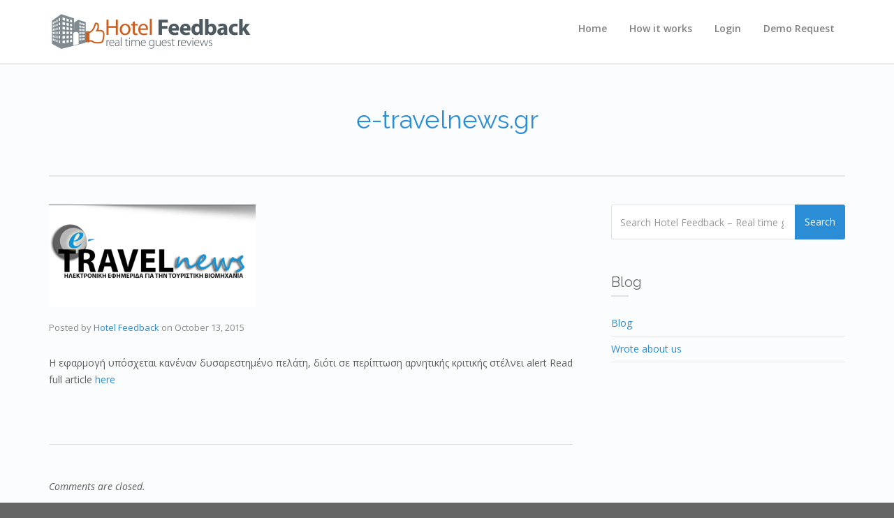

--- FILE ---
content_type: text/html; charset=UTF-8
request_url: https://hotelfeedback.gr/e-travelnews-gr/
body_size: 12673
content:
<!DOCTYPE html>
<!--[if lt IE 7]>      <html class="no-js lt-ie9 lt-ie8 lt-ie7" lang="en-US"> <![endif]-->
<!--[if IE 7]>         <html class="no-js lt-ie9 lt-ie8" lang="en-US"> <![endif]-->
<!--[if IE 8]>         <html class="no-js lt-ie9" lang="en-US"> <![endif]-->
<!--[if gt IE 8]><!--> <html class="no-js" lang="en-US"> <!--<![endif]-->
<head>
  <meta charset="utf-8">
  <title>e-travelnews.gr &raquo; Hotel Feedback</title>
  <meta name="viewport" content="width=device-width, initial-scale=1.0">

  <meta name='robots' content='index, follow, max-image-preview:large, max-snippet:-1, max-video-preview:-1' />

	<!-- This site is optimized with the Yoast SEO plugin v19.3 - https://yoast.com/wordpress/plugins/seo/ -->
	<link rel="canonical" href="https://hotelfeedback.gr/e-travelnews-gr/" />
	<meta property="og:locale" content="en_US" />
	<meta property="og:type" content="article" />
	<meta property="og:title" content="e-travelnews.gr &raquo; Hotel Feedback" />
	<meta property="og:description" content="Η εφαρμογή υπόσχεται κανέναν δυσαρεστημένο πελάτη, διότι σε περίπτωση αρνητικής κριτικής στέλνει alert Read full article here" />
	<meta property="og:url" content="https://hotelfeedback.gr/e-travelnews-gr/" />
	<meta property="og:site_name" content="Hotel Feedback - Real time guest reviews" />
	<meta property="article:published_time" content="2015-10-13T10:23:56+00:00" />
	<meta property="og:image" content="https://hotelfeedback.gr/wp-content/uploads/2015/10/Screen-Shot-2015-10-13-at-9.24.50-AM.png" />
	<meta property="og:image:width" content="296" />
	<meta property="og:image:height" content="147" />
	<meta property="og:image:type" content="image/png" />
	<meta name="author" content="Hotel Feedback" />
	<meta name="twitter:label1" content="Written by" />
	<meta name="twitter:data1" content="Hotel Feedback" />
	<script type="application/ld+json" class="yoast-schema-graph">{"@context":"https://schema.org","@graph":[{"@type":"Organization","@id":"https://hotelfeedback.gr/#organization","name":"Hotel Feedback","url":"https://hotelfeedback.gr/","sameAs":[],"logo":{"@type":"ImageObject","inLanguage":"en-US","@id":"https://hotelfeedback.gr/#/schema/logo/image/","url":"https://hotelfeedback.gr/wp-content/uploads/2015/03/hf-logo-semi2.png","contentUrl":"https://hotelfeedback.gr/wp-content/uploads/2015/03/hf-logo-semi2.png","width":260,"height":50,"caption":"Hotel Feedback"},"image":{"@id":"https://hotelfeedback.gr/#/schema/logo/image/"}},{"@type":"WebSite","@id":"https://hotelfeedback.gr/#website","url":"https://hotelfeedback.gr/","name":"Hotel Feedback - Real time guest reviews","description":"Improve your hotel reviews on Tripadvisor","publisher":{"@id":"https://hotelfeedback.gr/#organization"},"potentialAction":[{"@type":"SearchAction","target":{"@type":"EntryPoint","urlTemplate":"https://hotelfeedback.gr/?s={search_term_string}"},"query-input":"required name=search_term_string"}],"inLanguage":"en-US"},{"@type":"ImageObject","inLanguage":"en-US","@id":"https://hotelfeedback.gr/e-travelnews-gr/#primaryimage","url":"https://hotelfeedback.gr/wp-content/uploads/2015/10/Screen-Shot-2015-10-13-at-9.24.50-AM.png","contentUrl":"https://hotelfeedback.gr/wp-content/uploads/2015/10/Screen-Shot-2015-10-13-at-9.24.50-AM.png","width":296,"height":147},{"@type":"WebPage","@id":"https://hotelfeedback.gr/e-travelnews-gr/","url":"https://hotelfeedback.gr/e-travelnews-gr/","name":"e-travelnews.gr &raquo; Hotel Feedback","isPartOf":{"@id":"https://hotelfeedback.gr/#website"},"primaryImageOfPage":{"@id":"https://hotelfeedback.gr/e-travelnews-gr/#primaryimage"},"datePublished":"2015-10-13T10:23:56+00:00","dateModified":"2015-10-13T10:23:56+00:00","breadcrumb":{"@id":"https://hotelfeedback.gr/e-travelnews-gr/#breadcrumb"},"inLanguage":"en-US","potentialAction":[{"@type":"ReadAction","target":["https://hotelfeedback.gr/e-travelnews-gr/"]}]},{"@type":"BreadcrumbList","@id":"https://hotelfeedback.gr/e-travelnews-gr/#breadcrumb","itemListElement":[{"@type":"ListItem","position":1,"name":"Home","item":"https://hotelfeedback.gr/"},{"@type":"ListItem","position":2,"name":"Blog","item":"https://hotelfeedback.gr/blog/"},{"@type":"ListItem","position":3,"name":"e-travelnews.gr"}]},{"@type":"Article","@id":"https://hotelfeedback.gr/e-travelnews-gr/#article","isPartOf":{"@id":"https://hotelfeedback.gr/e-travelnews-gr/"},"author":{"name":"Hotel Feedback","@id":"https://hotelfeedback.gr/#/schema/person/7790b2e6439882c0ada84db66b351612"},"headline":"e-travelnews.gr","datePublished":"2015-10-13T10:23:56+00:00","dateModified":"2015-10-13T10:23:56+00:00","mainEntityOfPage":{"@id":"https://hotelfeedback.gr/e-travelnews-gr/"},"wordCount":68,"publisher":{"@id":"https://hotelfeedback.gr/#organization"},"image":{"@id":"https://hotelfeedback.gr/e-travelnews-gr/#primaryimage"},"thumbnailUrl":"https://hotelfeedback.gr/wp-content/uploads/2015/10/Screen-Shot-2015-10-13-at-9.24.50-AM.png","articleSection":["Blog","Wrote about us"],"inLanguage":"en-US"},{"@type":"Person","@id":"https://hotelfeedback.gr/#/schema/person/7790b2e6439882c0ada84db66b351612","name":"Hotel Feedback","image":{"@type":"ImageObject","inLanguage":"en-US","@id":"https://hotelfeedback.gr/#/schema/person/image/","url":"https://secure.gravatar.com/avatar/565fbda14772fee2aef4286b5ccd8bfe?s=96&d=mm&r=g","contentUrl":"https://secure.gravatar.com/avatar/565fbda14772fee2aef4286b5ccd8bfe?s=96&d=mm&r=g","caption":"Hotel Feedback"},"url":"https://hotelfeedback.gr/author/frossinis/"}]}</script>
	<!-- / Yoast SEO plugin. -->


<link rel='dns-prefetch' href='//maps.googleapis.com' />
<link rel='dns-prefetch' href='//s.w.org' />
<link rel="alternate" type="application/rss+xml" title="Hotel Feedback - Real time guest reviews &raquo; Feed" href="https://hotelfeedback.gr/feed/" />
<link rel="alternate" type="application/rss+xml" title="Hotel Feedback - Real time guest reviews &raquo; Comments Feed" href="https://hotelfeedback.gr/comments/feed/" />
<script type="text/javascript">
window._wpemojiSettings = {"baseUrl":"https:\/\/s.w.org\/images\/core\/emoji\/14.0.0\/72x72\/","ext":".png","svgUrl":"https:\/\/s.w.org\/images\/core\/emoji\/14.0.0\/svg\/","svgExt":".svg","source":{"concatemoji":"https:\/\/hotelfeedback.gr\/wp-includes\/js\/wp-emoji-release.min.js?ver=6.0.11"}};
/*! This file is auto-generated */
!function(e,a,t){var n,r,o,i=a.createElement("canvas"),p=i.getContext&&i.getContext("2d");function s(e,t){var a=String.fromCharCode,e=(p.clearRect(0,0,i.width,i.height),p.fillText(a.apply(this,e),0,0),i.toDataURL());return p.clearRect(0,0,i.width,i.height),p.fillText(a.apply(this,t),0,0),e===i.toDataURL()}function c(e){var t=a.createElement("script");t.src=e,t.defer=t.type="text/javascript",a.getElementsByTagName("head")[0].appendChild(t)}for(o=Array("flag","emoji"),t.supports={everything:!0,everythingExceptFlag:!0},r=0;r<o.length;r++)t.supports[o[r]]=function(e){if(!p||!p.fillText)return!1;switch(p.textBaseline="top",p.font="600 32px Arial",e){case"flag":return s([127987,65039,8205,9895,65039],[127987,65039,8203,9895,65039])?!1:!s([55356,56826,55356,56819],[55356,56826,8203,55356,56819])&&!s([55356,57332,56128,56423,56128,56418,56128,56421,56128,56430,56128,56423,56128,56447],[55356,57332,8203,56128,56423,8203,56128,56418,8203,56128,56421,8203,56128,56430,8203,56128,56423,8203,56128,56447]);case"emoji":return!s([129777,127995,8205,129778,127999],[129777,127995,8203,129778,127999])}return!1}(o[r]),t.supports.everything=t.supports.everything&&t.supports[o[r]],"flag"!==o[r]&&(t.supports.everythingExceptFlag=t.supports.everythingExceptFlag&&t.supports[o[r]]);t.supports.everythingExceptFlag=t.supports.everythingExceptFlag&&!t.supports.flag,t.DOMReady=!1,t.readyCallback=function(){t.DOMReady=!0},t.supports.everything||(n=function(){t.readyCallback()},a.addEventListener?(a.addEventListener("DOMContentLoaded",n,!1),e.addEventListener("load",n,!1)):(e.attachEvent("onload",n),a.attachEvent("onreadystatechange",function(){"complete"===a.readyState&&t.readyCallback()})),(e=t.source||{}).concatemoji?c(e.concatemoji):e.wpemoji&&e.twemoji&&(c(e.twemoji),c(e.wpemoji)))}(window,document,window._wpemojiSettings);
</script>
<style type="text/css">
img.wp-smiley,
img.emoji {
	display: inline !important;
	border: none !important;
	box-shadow: none !important;
	height: 1em !important;
	width: 1em !important;
	margin: 0 0.07em !important;
	vertical-align: -0.1em !important;
	background: none !important;
	padding: 0 !important;
}
</style>
	<link rel='stylesheet' id='themo-shortcodes-css'  href='https://hotelfeedback.gr/wp-content/plugins/themovation-bootstrap-3-shortcodes/css/style.css?ver=1' type='text/css' media='all' />
<link rel='stylesheet' id='formidable-css'  href='https://hotelfeedback.gr/wp-admin/admin-ajax.php?action=frmpro_css&#038;ver=7181458' type='text/css' media='all' />
<link rel='stylesheet' id='wp-block-library-css'  href='https://hotelfeedback.gr/wp-includes/css/dist/block-library/style.min.css?ver=6.0.11' type='text/css' media='all' />
<style id='global-styles-inline-css' type='text/css'>
body{--wp--preset--color--black: #000000;--wp--preset--color--cyan-bluish-gray: #abb8c3;--wp--preset--color--white: #ffffff;--wp--preset--color--pale-pink: #f78da7;--wp--preset--color--vivid-red: #cf2e2e;--wp--preset--color--luminous-vivid-orange: #ff6900;--wp--preset--color--luminous-vivid-amber: #fcb900;--wp--preset--color--light-green-cyan: #7bdcb5;--wp--preset--color--vivid-green-cyan: #00d084;--wp--preset--color--pale-cyan-blue: #8ed1fc;--wp--preset--color--vivid-cyan-blue: #0693e3;--wp--preset--color--vivid-purple: #9b51e0;--wp--preset--gradient--vivid-cyan-blue-to-vivid-purple: linear-gradient(135deg,rgba(6,147,227,1) 0%,rgb(155,81,224) 100%);--wp--preset--gradient--light-green-cyan-to-vivid-green-cyan: linear-gradient(135deg,rgb(122,220,180) 0%,rgb(0,208,130) 100%);--wp--preset--gradient--luminous-vivid-amber-to-luminous-vivid-orange: linear-gradient(135deg,rgba(252,185,0,1) 0%,rgba(255,105,0,1) 100%);--wp--preset--gradient--luminous-vivid-orange-to-vivid-red: linear-gradient(135deg,rgba(255,105,0,1) 0%,rgb(207,46,46) 100%);--wp--preset--gradient--very-light-gray-to-cyan-bluish-gray: linear-gradient(135deg,rgb(238,238,238) 0%,rgb(169,184,195) 100%);--wp--preset--gradient--cool-to-warm-spectrum: linear-gradient(135deg,rgb(74,234,220) 0%,rgb(151,120,209) 20%,rgb(207,42,186) 40%,rgb(238,44,130) 60%,rgb(251,105,98) 80%,rgb(254,248,76) 100%);--wp--preset--gradient--blush-light-purple: linear-gradient(135deg,rgb(255,206,236) 0%,rgb(152,150,240) 100%);--wp--preset--gradient--blush-bordeaux: linear-gradient(135deg,rgb(254,205,165) 0%,rgb(254,45,45) 50%,rgb(107,0,62) 100%);--wp--preset--gradient--luminous-dusk: linear-gradient(135deg,rgb(255,203,112) 0%,rgb(199,81,192) 50%,rgb(65,88,208) 100%);--wp--preset--gradient--pale-ocean: linear-gradient(135deg,rgb(255,245,203) 0%,rgb(182,227,212) 50%,rgb(51,167,181) 100%);--wp--preset--gradient--electric-grass: linear-gradient(135deg,rgb(202,248,128) 0%,rgb(113,206,126) 100%);--wp--preset--gradient--midnight: linear-gradient(135deg,rgb(2,3,129) 0%,rgb(40,116,252) 100%);--wp--preset--duotone--dark-grayscale: url('#wp-duotone-dark-grayscale');--wp--preset--duotone--grayscale: url('#wp-duotone-grayscale');--wp--preset--duotone--purple-yellow: url('#wp-duotone-purple-yellow');--wp--preset--duotone--blue-red: url('#wp-duotone-blue-red');--wp--preset--duotone--midnight: url('#wp-duotone-midnight');--wp--preset--duotone--magenta-yellow: url('#wp-duotone-magenta-yellow');--wp--preset--duotone--purple-green: url('#wp-duotone-purple-green');--wp--preset--duotone--blue-orange: url('#wp-duotone-blue-orange');--wp--preset--font-size--small: 13px;--wp--preset--font-size--medium: 20px;--wp--preset--font-size--large: 36px;--wp--preset--font-size--x-large: 42px;}.has-black-color{color: var(--wp--preset--color--black) !important;}.has-cyan-bluish-gray-color{color: var(--wp--preset--color--cyan-bluish-gray) !important;}.has-white-color{color: var(--wp--preset--color--white) !important;}.has-pale-pink-color{color: var(--wp--preset--color--pale-pink) !important;}.has-vivid-red-color{color: var(--wp--preset--color--vivid-red) !important;}.has-luminous-vivid-orange-color{color: var(--wp--preset--color--luminous-vivid-orange) !important;}.has-luminous-vivid-amber-color{color: var(--wp--preset--color--luminous-vivid-amber) !important;}.has-light-green-cyan-color{color: var(--wp--preset--color--light-green-cyan) !important;}.has-vivid-green-cyan-color{color: var(--wp--preset--color--vivid-green-cyan) !important;}.has-pale-cyan-blue-color{color: var(--wp--preset--color--pale-cyan-blue) !important;}.has-vivid-cyan-blue-color{color: var(--wp--preset--color--vivid-cyan-blue) !important;}.has-vivid-purple-color{color: var(--wp--preset--color--vivid-purple) !important;}.has-black-background-color{background-color: var(--wp--preset--color--black) !important;}.has-cyan-bluish-gray-background-color{background-color: var(--wp--preset--color--cyan-bluish-gray) !important;}.has-white-background-color{background-color: var(--wp--preset--color--white) !important;}.has-pale-pink-background-color{background-color: var(--wp--preset--color--pale-pink) !important;}.has-vivid-red-background-color{background-color: var(--wp--preset--color--vivid-red) !important;}.has-luminous-vivid-orange-background-color{background-color: var(--wp--preset--color--luminous-vivid-orange) !important;}.has-luminous-vivid-amber-background-color{background-color: var(--wp--preset--color--luminous-vivid-amber) !important;}.has-light-green-cyan-background-color{background-color: var(--wp--preset--color--light-green-cyan) !important;}.has-vivid-green-cyan-background-color{background-color: var(--wp--preset--color--vivid-green-cyan) !important;}.has-pale-cyan-blue-background-color{background-color: var(--wp--preset--color--pale-cyan-blue) !important;}.has-vivid-cyan-blue-background-color{background-color: var(--wp--preset--color--vivid-cyan-blue) !important;}.has-vivid-purple-background-color{background-color: var(--wp--preset--color--vivid-purple) !important;}.has-black-border-color{border-color: var(--wp--preset--color--black) !important;}.has-cyan-bluish-gray-border-color{border-color: var(--wp--preset--color--cyan-bluish-gray) !important;}.has-white-border-color{border-color: var(--wp--preset--color--white) !important;}.has-pale-pink-border-color{border-color: var(--wp--preset--color--pale-pink) !important;}.has-vivid-red-border-color{border-color: var(--wp--preset--color--vivid-red) !important;}.has-luminous-vivid-orange-border-color{border-color: var(--wp--preset--color--luminous-vivid-orange) !important;}.has-luminous-vivid-amber-border-color{border-color: var(--wp--preset--color--luminous-vivid-amber) !important;}.has-light-green-cyan-border-color{border-color: var(--wp--preset--color--light-green-cyan) !important;}.has-vivid-green-cyan-border-color{border-color: var(--wp--preset--color--vivid-green-cyan) !important;}.has-pale-cyan-blue-border-color{border-color: var(--wp--preset--color--pale-cyan-blue) !important;}.has-vivid-cyan-blue-border-color{border-color: var(--wp--preset--color--vivid-cyan-blue) !important;}.has-vivid-purple-border-color{border-color: var(--wp--preset--color--vivid-purple) !important;}.has-vivid-cyan-blue-to-vivid-purple-gradient-background{background: var(--wp--preset--gradient--vivid-cyan-blue-to-vivid-purple) !important;}.has-light-green-cyan-to-vivid-green-cyan-gradient-background{background: var(--wp--preset--gradient--light-green-cyan-to-vivid-green-cyan) !important;}.has-luminous-vivid-amber-to-luminous-vivid-orange-gradient-background{background: var(--wp--preset--gradient--luminous-vivid-amber-to-luminous-vivid-orange) !important;}.has-luminous-vivid-orange-to-vivid-red-gradient-background{background: var(--wp--preset--gradient--luminous-vivid-orange-to-vivid-red) !important;}.has-very-light-gray-to-cyan-bluish-gray-gradient-background{background: var(--wp--preset--gradient--very-light-gray-to-cyan-bluish-gray) !important;}.has-cool-to-warm-spectrum-gradient-background{background: var(--wp--preset--gradient--cool-to-warm-spectrum) !important;}.has-blush-light-purple-gradient-background{background: var(--wp--preset--gradient--blush-light-purple) !important;}.has-blush-bordeaux-gradient-background{background: var(--wp--preset--gradient--blush-bordeaux) !important;}.has-luminous-dusk-gradient-background{background: var(--wp--preset--gradient--luminous-dusk) !important;}.has-pale-ocean-gradient-background{background: var(--wp--preset--gradient--pale-ocean) !important;}.has-electric-grass-gradient-background{background: var(--wp--preset--gradient--electric-grass) !important;}.has-midnight-gradient-background{background: var(--wp--preset--gradient--midnight) !important;}.has-small-font-size{font-size: var(--wp--preset--font-size--small) !important;}.has-medium-font-size{font-size: var(--wp--preset--font-size--medium) !important;}.has-large-font-size{font-size: var(--wp--preset--font-size--large) !important;}.has-x-large-font-size{font-size: var(--wp--preset--font-size--x-large) !important;}
</style>
<link rel='stylesheet' id='fancybox-css'  href='https://hotelfeedback.gr/wp-content/plugins/easy-fancybox/fancybox/1.5.4/jquery.fancybox.min.css?ver=6.0.11' type='text/css' media='screen' />
<link rel='stylesheet' id='hf-slick-css-css'  href='https://hotelfeedback.gr/wp-content/plugins/hotel-feedback/slick/slick.css?ver=6.0.11' type='text/css' media='all' />
<link rel='stylesheet' id='hf-slick-theme-css-css'  href='https://hotelfeedback.gr/wp-content/plugins/hotel-feedback/slick/slick-theme.css?ver=6.0.11' type='text/css' media='all' />
<link rel='stylesheet' id='hf-custom-css-css'  href='https://hotelfeedback.gr/wp-content/plugins/hotel-feedback/custom.css?ver=6.0.11' type='text/css' media='all' />
<link rel='stylesheet' id='ms-main-css'  href='https://hotelfeedback.gr/wp-content/plugins/masterslider/public/assets/css/masterslider.main.css?ver=2.29.0' type='text/css' media='all' />
<link rel='stylesheet' id='ms-custom-css'  href='https://hotelfeedback.gr/wp-content/uploads/masterslider/custom.css?ver=1.1' type='text/css' media='all' />
<link rel='stylesheet' id='glyphicons-css'  href='https://hotelfeedback.gr/wp-content/themes/pursuit/assets/css/glyphicons.css?ver=1' type='text/css' media='all' />
<link rel='stylesheet' id='themo_animations-css'  href='https://hotelfeedback.gr/wp-content/themes/pursuit/assets/css/themo_animations.css?ver=1' type='text/css' media='all' />
<link rel='stylesheet' id='roots_bootstrap-css'  href='https://hotelfeedback.gr/wp-content/themes/pursuit/assets/css/bootstrap.min.css?ver=3.1.1' type='text/css' media='all' />
<link rel='stylesheet' id='bootstrap_lighbox-css'  href='https://hotelfeedback.gr/wp-content/themes/pursuit/assets/css/ekko-lightbox.min.css?ver=1' type='text/css' media='all' />
<link rel='stylesheet' id='bootstrap_lighbox_theme-css'  href='https://hotelfeedback.gr/wp-content/themes/pursuit/assets/css/ekko-dark.css?ver=1' type='text/css' media='all' />
<link rel='stylesheet' id='flexslider-css'  href='https://hotelfeedback.gr/wp-content/themes/pursuit/assets/css/flexslider.css?ver=2.2.0' type='text/css' media='all' />
<link rel='stylesheet' id='roots_app-css'  href='https://hotelfeedback.gr/wp-content/themes/pursuit/assets/css/app.css?ver=1' type='text/css' media='all' />
<style id='roots_app-inline-css' type='text/css'>
/* Navigation Padding */
.navbar .navbar-nav {margin-top:12px} 
.navbar .navbar-toggle {top:14px}
</style>
<link rel='stylesheet' id='header-css'  href='https://hotelfeedback.gr/wp-content/themes/pursuit/assets/css/header.css?ver=1' type='text/css' media='all' />
<link rel='stylesheet' id='responsive_css-css'  href='https://hotelfeedback.gr/wp-content/themes/pursuit/assets/css/responsive.css?ver=1' type='text/css' media='all' />
<script type='text/javascript' src='https://hotelfeedback.gr/wp-includes/js/jquery/jquery.min.js?ver=3.6.0' id='jquery-core-js'></script>
<script type='text/javascript' src='https://hotelfeedback.gr/wp-includes/js/jquery/jquery-migrate.min.js?ver=3.3.2' id='jquery-migrate-js'></script>
<script type='text/javascript' src='https://hotelfeedback.gr/wp-content/plugins/hotel-feedback/slick/slick.min.js?ver=10' id='hf-slick-js-js'></script>
<script type='text/javascript' src='https://hotelfeedback.gr/wp-content/plugins/hotel-feedback/custom.js?ver=10' id='hf-custom-js-js'></script>
<script type='text/javascript' src='https://hotelfeedback.gr/wp-content/themes/pursuit/assets/js/vendor/modernizr-2.7.0.min.js?ver=2.7.0' id='modernizr-js'></script>
<script type='text/javascript' src='https://hotelfeedback.gr/wp-content/themes/pursuit/assets/js/vendor/jquery.backstretch.min.js?ver=2.0.4' id='backstretch-js'></script>
<link rel="https://api.w.org/" href="https://hotelfeedback.gr/wp-json/" /><link rel="alternate" type="application/json" href="https://hotelfeedback.gr/wp-json/wp/v2/posts/1382" /><link rel="EditURI" type="application/rsd+xml" title="RSD" href="https://hotelfeedback.gr/xmlrpc.php?rsd" />
<link rel="wlwmanifest" type="application/wlwmanifest+xml" href="https://hotelfeedback.gr/wp-includes/wlwmanifest.xml" /> 
<meta name="generator" content="WordPress 6.0.11" />
<link rel='shortlink' href='https://hotelfeedback.gr/?p=1382' />
<link rel="alternate" type="application/json+oembed" href="https://hotelfeedback.gr/wp-json/oembed/1.0/embed?url=https%3A%2F%2Fhotelfeedback.gr%2Fe-travelnews-gr%2F" />
<link rel="alternate" type="text/xml+oembed" href="https://hotelfeedback.gr/wp-json/oembed/1.0/embed?url=https%3A%2F%2Fhotelfeedback.gr%2Fe-travelnews-gr%2F&#038;format=xml" />
<script>var ms_grabbing_curosr='https://hotelfeedback.gr/wp-content/plugins/masterslider/public/assets/css/common/grabbing.cur',ms_grab_curosr='https://hotelfeedback.gr/wp-content/plugins/masterslider/public/assets/css/common/grab.cur';</script>
<meta name="generator" content="MasterSlider 2.29.0 - Responsive Touch Image Slider" />
<!--[if lt IE 9]>
<script src="//oss.maxcdn.com/libs/html5shiv/3.7.0/html5shiv.js"></script>
<script src="//oss.maxcdn.com/libs/respond.js/1.4.2/respond.min.js"></script>
<![endif]-->

  <link rel="alternate" type="application/rss+xml" title="Hotel Feedback - Real time guest reviews Feed" href="https://hotelfeedback.gr/feed/">
  
	<link rel="shortcut icon" href="https://hotelfeedback.gr/wp-content/uploads/2015/03/favicon.ico" type="image/icon">
<link rel="icon" href="https://hotelfeedback.gr/wp-content/uploads/2015/03/favicon.ico" type="image/icon">
<!-- Theme Custom CSS outfall -->
<style>
h1, h2, h3, h4, h5, h6{font-weight:normal ;}

/* Custom Color CSS #2b8dd6 */
#main-flex-slider .slides h1,.accent,.light-text .btn-ghost:hover,.light-text .googlemap a,.light-text .pricing-column.highlight .btn-ghost:hover,.light-text .pricing-column.highlight .btn-standard,.navbar .navbar-nav .dropdown-menu li a:hover,.navbar .navbar-nav .dropdown-menu li.active a,.navbar .navbar-nav .dropdown-menu li.active a:hover,.page-title h1,.panel-title i,.pricing-column.highlight .btn-ghost:hover,.pricing-column.highlight .btn-standard,.pricing-cost,.simple-cta span,.team-member-social a .soc-icon:hover,a{color:#2b8dd6}.footer .widget-title:after,.navbar .navbar-nav>li.active>a:after,.navbar .navbar-nav>li.active>a:focus:after,.navbar .navbar-nav>li.active>a:hover:after,.navbar .navbar-nav>li>a:hover:after{background-color:#2b8dd6}.accordion .accordion-btn .btn-ghost:hover,.btn-ghost:hover,.btn-standard,.circle-lrg-icon i,.circle-lrg-icon span,.light-text .pricing-table .btn-ghost:hover,.pager li>a:hover,.pager li>span:hover,.pricing-column.highlight{background-color:#2b8dd6;border-color:#2b8dd6}.accordion .accordion-btn .btn-ghost,.btn-ghost,.circle-lrg-icon i:hover,.circle-lrg-icon span:hover,.light-text .pricing-table .btn-ghost{color:#2b8dd6;border-color:#2b8dd6}.search-form input:focus,.widget select:focus,form input:focus,form select:focus,form textarea:focus{border-color:#2b8dd6!important}.circle-med-icon i,.circle-med-icon span,.frm_form_submit_style,.frm_form_submit_style:hover,.with_frm_style .frm_submit input[type=button],.with_frm_style .frm_submit input[type=button]:hover,.with_frm_style .frm_submit input[type=submit],.with_frm_style .frm_submit input[type=submit]:hover,.with_frm_style.frm_login_form input[type=submit],.with_frm_style.frm_login_form input[type=submit]:hover,form input[type=submit],form input[type=submit]:hover{background:#2b8dd6}.footer .tagcloud a:hover,.headhesive--clone .navbar-nav>li.active>a:after,.headhesive--clone .navbar-nav>li.active>a:focus:after,.headhesive--clone .navbar-nav>li.active>a:hover:after,.headhesive--clone .navbar-nav>li>a:hover:after,.search-submit,.search-submit:hover,.simple-conversion .with_frm_style input[type=submit],.simple-conversion .with_frm_style input[type=submit]:focus,.simple-conversion form input[type=submit],.simple-conversion form input[type=submit]:focus,.widget .tagcloud a:hover{background-color:#2b8dd6!important}.btn-cta{background-color:#00d148}
.hf-social-icons { margin-bottom:0; }
.hf-social-icons i { margin:3px; }
.shoooooowcase .col-sm-6 img { border: 4px solid #ccc; border-radius: 5px; }
#themo_page_header_11111 {
background: url("/wp-content/uploads/2015/03/hf-home-3-slide-1-opt.png") no-repeat scroll 95% center #31a2a8 !important; 
padding: 230px 0 150px 0 !important;}
body .page-title.left {padding: 0 40% 0 0;}
body #main-flex-slider .slides h1 {font-size: 36px; background-color: rgba(0, 0, 0, 0.2); padding:20px 0; margin-bottom:0;}
body #main-flex-slider .slides .slider-subtitle {background-color: rgba(0, 0, 0, 0.3); padding:20px 0; height:70px; }
body #main-flex-slider ol.flex-control-paging {display:none;}
body .headhesive--clone #logo img { height: auto !important; }
/* .themo_slider_0 h1.slider-title {text-shadow: 2px 2px 2px #000;} */
#main-flex-slider .slider-bg {padding-bottom:0;}
.slider-bg {padding-top: 80px !important;}
.navbar .navbar-nav { margin-top: 16px;}
.headhesive--clone .navbar-nav {margin-top: 16px !important;}
</style>

<!-- Google Analytics Tracking Code -->
<script>
  (function(i,s,o,g,r,a,m){i['GoogleAnalyticsObject']=r;i[r]=i[r]||function(){
  (i[r].q=i[r].q||[]).push(arguments)},i[r].l=1*new Date();a=s.createElement(o),
  m=s.getElementsByTagName(o)[0];a.async=1;a.src=g;m.parentNode.insertBefore(a,m)
  })(window,document,'script','//www.google-analytics.com/analytics.js','ga');

  ga('create', 'UA-61167519-1', 'auto');
  ga('send', 'pageview');

</script>
<!-- Hotjar Tracking Code for https://hotelfeedback.gr -->
<script>
    (function(h,o,t,j,a,r){
        h.hj=h.hj||function(){(h.hj.q=h.hj.q||[]).push(arguments)};
        h._hjSettings={hjid:153290,hjsv:5};
        a=o.getElementsByTagName('head')[0];
        r=o.createElement('script');r.async=1;
        r.src=t+h._hjSettings.hjid+j+h._hjSettings.hjsv;
        a.appendChild(r);
    })(window,document,'//static.hotjar.com/c/hotjar-','.js?sv=');
</script>
    
    
</head>


<body class="post-template-default single single-post postid-1382 single-format-standard _masterslider _msp_version_2.29.0">




  
<header class="banner navbar navbar-default navbar-static-top" role="banner" >
	<div class="container">
        <div class="navbar-header">
            <button type="button" class="navbar-toggle" data-toggle="collapse" data-target=".navbar-collapse">
                <span class="sr-only">Toggle navigation</span>
                <span class="icon-bar"></span>
                <span class="icon-bar"></span>
                <span class="icon-bar"></span>
            </button>
            <div id="logo">
                <a href="https://hotelfeedback.gr/">
                   	                    <img class="logo-main logo-reg" src='https://hotelfeedback.gr/wp-content/uploads/2015/08/logo-2.png'    alt="Hotel Feedback &#8211; Real time guest reviews" />                    
				</a>
            </div>
        </div>

    	<nav class="collapse navbar-collapse bs-navbar-collapse" role="navigation">
      	<ul id="menu-primary-navigation" class="nav navbar-nav"><li class="menu-home"><a href="/">Home</a></li>
<li class="menu-how-it-works"><a href="https://hotelfeedback.gr/how-it-works/">How it works</a></li>
<li class="menu-login"><a href="https://app.hotelfeedback.gr/">Login</a></li>
<li class="menu-demo-request"><a href="https://hotelfeedback.gr/demo-request/">Demo Request</a></li>
</ul>    	</nav>
	</div>
</header>  <div class="wrap" role="document">
  
    <div class="content">

        <div class="inner-container">
	
    
<div class="subheader"></div>    <div class="container">
        <div class="row">
            <section id="themo_single_post_layout" class="page-title centered">
                <h1>e-travelnews.gr</h1>            </section>	
         </div>
    </div>
    
    
    <div class='container'><div class='row'>    
    <div class="main col-sm-8 " role="main">    
        
	<section id="themo_single_post_layout_content">
	
	    
        
    <div class="row">
        <div class="col-md-12">
						            <div class="post-1382 post type-post status-publish format-standard has-post-thumbnail hentry category-main-blog category-wrote-about-us">
				        	<img width="296" height="147" src="https://hotelfeedback.gr/wp-content/uploads/2015/10/Screen-Shot-2015-10-13-at-9.24.50-AM.png" class="img-responsive wp-post-image" alt="" srcset="https://hotelfeedback.gr/wp-content/uploads/2015/10/Screen-Shot-2015-10-13-at-9.24.50-AM.png 296w, https://hotelfeedback.gr/wp-content/uploads/2015/10/Screen-Shot-2015-10-13-at-9.24.50-AM-201x100.png 201w, https://hotelfeedback.gr/wp-content/uploads/2015/10/Screen-Shot-2015-10-13-at-9.24.50-AM-255x127.png 255w, https://hotelfeedback.gr/wp-content/uploads/2015/10/Screen-Shot-2015-10-13-at-9.24.50-AM-161x80.png 161w" sizes="(max-width: 296px) 100vw, 296px" />	<div class="post-inner">

    	<div class="post-meta"><span class="show-author">Posted by <a href="https://hotelfeedback.gr/author/frossinis/" title="Posts by Hotel Feedback" rel="author">Hotel Feedback</a></span> <span class="show-date"><span class="pre-date">on</span> <time class="published" datetime="2015-10-13T12:23:56+02:00">October 13, 2015</time></span> <span class="is-sticky">| Featured</span> <span class="show-comments"></span></div>
	            	<div class="entry-content">
					<p>Η εφαρμογή υπόσχεται κανέναν δυσαρεστημένο πελάτη, διότι σε περίπτωση αρνητικής κριτικής στέλνει alert Read full article <a href="http://www.e-travelnews.gr/hotelfeedback-h-enimerosi-pou-panta-ithele-o-manager-ksenodoheiou/" target="_blank">here</a></p>
	
                </div>
				

</div>			</div>
            
  <section id="comments">
      <div class="comments-closed">
	      Comments are closed.      </div>
  </section><!-- /#comments -->

        		
     </div><!-- /.col-md-12 -->                  	
    </div><!-- /.row -->

		    
	</section>

	</div><!-- /.main -->    
        <aside class="sidebar side-right col-sm-4 " role="complementary">
	<section class="widget search-2 widget_search"><div class="widget-inner"><form role="search" method="get" class="search-form form-inline" action="https://hotelfeedback.gr/">
  <div class="input-group">
    <input type="search" value="" name="s" class="search-field form-control" placeholder="Search Hotel Feedback &#8211; Real time guest reviews">
    <label class="hide">Search for:</label>
    <span class="input-group-btn">
      <button type="submit" class="search-submit btn btn-default">Search</button>
    </span>
  </div>
</form></div></section><section class="widget nav_menu-4 widget_nav_menu"><div class="widget-inner"><h3 class="widget-title">Blog</h3><ul id="menu-blog" class="menu"><li class="current-post-ancestor active current-post-parent menu-blog"><a href="https://hotelfeedback.gr/category/main-blog/">Blog</a></li>
<li class="current-post-ancestor active current-post-parent menu-wrote-about-us"><a href="https://hotelfeedback.gr/category/main-blog/wrote-about-us/">Wrote about us</a></li>
</ul></div></section>    </aside><!-- /.sidebar -->
               
    
    </div><!-- /.container --></div><!-- /.row --></div><!-- /.inner-container -->    
    </div><!-- /.content -->
  </div><!-- /.wrap -->

  
<div class="prefooter"></div>

<footer class="footer" role="contentinfo">
	<div class="container">
							<div class="footer-widgets row">
              	                    <div class="footer-area-1 col-md-4 col-sm-6">
                    <section class="widget nav_menu-2 widget_nav_menu"><div class="widget-inner"><h3 class="widget-title">Hotel Feedback</h3><ul id="menu-bottom-nav" class="menu"><li class="menu-about-us"><a href="https://hotelfeedback.gr/about-us/">About us</a></li>
<li class="menu-our-video"><a href="https://hotelfeedback.gr/our-video/">Our video</a></li>
<li class="current-post-ancestor active current-post-parent menu-wrote-about-us"><a href="https://hotelfeedback.gr/category/main-blog/wrote-about-us/">Wrote about us</a></li>
<li class="current-post-ancestor active current-post-parent menu-blog"><a href="https://hotelfeedback.gr/category/main-blog/">Blog</a></li>
<li class="menu-demo-request"><a href="https://hotelfeedback.gr/demo-request/">Demo Request</a></li>
<li class="menu-support"><a href="https://hotelfeedback.gr/category/support/">Support</a></li>
<li class="menu-terms-of-use"><a href="https://hotelfeedback.gr/terms-of-use/">Terms of Use</a></li>
<li class="menu-privacy-policy"><a href="https://hotelfeedback.gr/privacy-policy/">Privacy Policy</a></li>
<li class="menu-contact"><a href="https://hotelfeedback.gr/contact/">Contact</a></li>
</ul></div></section><section class="widget nav_menu-6 widget_nav_menu"><div class="widget-inner"><h3 class="widget-title">Guest Feedback</h3><ul id="menu-guest-feedback-bottom-nav" class="menu"><li class="menu-login"><a href="https://app.guestfeedback.com.cy/">Login</a></li>
<li class="menu-demo-request"><a href="https://hotelfeedback.gr/guestfeedback-demo-request/">Demo Request</a></li>
</ul></div></section>                    </div>
                                                    <div class="footer-area-2 col-md-4 col-sm-6">
                    <section class="widget recentpostswithexcerpts-2 recent_with_excerpt"><div class="widget-inner"><h3 class="widget-title">Wrote about Hotel Feedback</h3><ul class="recent_posts_with_excerpts"><li><h2 class="recent_posts_with_excerpts"><a href="https://hotelfeedback.gr/hotelfeedback-converts-hotels-wifi-marketing-feedback-tool/">HotelFeedback converts hotel’s WiFi into a Marketing &#038; Feedback tool</a></h2><h3 class="date">December 13, 2016</h3><a href="https://hotelfeedback.gr/hotelfeedback-converts-hotels-wifi-marketing-feedback-tool/"><img width="286" height="94" src="https://hotelfeedback.gr/wp-content/uploads/2016/12/logo-hospitality.jpg" class="attachment- size- wp-post-image" alt="" loading="lazy" srcset="https://hotelfeedback.gr/wp-content/uploads/2016/12/logo-hospitality.jpg 286w, https://hotelfeedback.gr/wp-content/uploads/2016/12/logo-hospitality-255x84.jpg 255w, https://hotelfeedback.gr/wp-content/uploads/2016/12/logo-hospitality-243x80.jpg 243w" sizes="(max-width: 286px) 100vw, 286px" /></a>                    <blockquote> <p>Hotel receives in real-time hundreds of reviews from it&#8217;s guests during their stay. Generates 10 times more reviews than any other means. The number of the submitted reviews is now very large, with the reviews to be received in real-time, and &hellip; <a href="https://hotelfeedback.gr/hotelfeedback-converts-hotels-wifi-marketing-feedback-tool/">Read More</a></p>
</a></small></p>
                    </blockquote> </li>
						</ul>
			</div></section>                    </div>
                                                     <div class="footer-area-3 col-md-4 col-sm-6">
                    <section class="widget nav_menu-5 widget_nav_menu"><div class="widget-inner"><h3 class="widget-title">Hotel Feedback Worldwide</h3><ul id="menu-fro_menu" class="menu"><li class="menu-become-a-reseller"><a href="https://hotelfeedback.gr/become-a-reseller/">Become a reseller</a></li>
<li class="menu-we-are-hiring"><a href="https://hotelfeedback.gr/we-are-hiring/">We are hiring</a></li>
</ul></div></section><section class="widget text-2 widget_text"><div class="widget-inner"><h3 class="widget-title">Official Partner</h3>			<div class="textwidget"><p><img src="https://hotelfeedback.gr/wp-content/uploads/2017/07/Screen-Shot-2017-07-28-at-16.50.40.png" /></p>
</div>
		</div></section>        
		<section class="widget themo-social-icons-1 widget_themo_social_icons"><div class="widget-inner">        		<section class="widget widget-social">
    		<div class="widget-inner">
        		                <h3 class="widget-title">Connect With Us</h3>
                        			<div class="soc-widget">
        			<a target='_blank' href='https://www.linkedin.com/company/hotelfeedback/'><i class='soc-icon social linked_in'></i></a>           			</div>
    			</div>
		</section>
		</div></section>        
		                    </div>
                                 				</div>
			    </div>
    <div class="footer-btm-bar">        
        <div class="container">    
            <div class="footer-copyright row">
                <div class="col-xs-12">
                    <p><span class='footer_copy'> © 2024 Hotel FeedBack</span>  |  <span class='footer_credit'>Phone numbers: Greece +30.215.215.7875 / +30.693.607.3890 & Cyprus +357.22.39.8499 / +357.99.15.7695 E-mail. info@hotelfeedback.gr</span></p>
                </div>
            </div>
        </div>
    </div>
</footer>

    
<script type='text/javascript' src='https://hotelfeedback.gr/wp-content/plugins/themovation-bootstrap-3-shortcodes/js/init.js?ver=1' id='themo-shortcodes-js'></script>
<script type='text/javascript' src='https://maps.googleapis.com/maps/api/js?sensor=false&#038;ver=1.0.3' id='gpp_sc_googlemap_api-js'></script>
<script type='text/javascript' src='https://hotelfeedback.gr/wp-content/plugins/easy-fancybox/fancybox/1.5.4/jquery.fancybox.min.js?ver=6.0.11' id='jquery-fancybox-js'></script>
<script type='text/javascript' id='jquery-fancybox-js-after'>
var fb_timeout, fb_opts={'overlayShow':true,'hideOnOverlayClick':true,'showCloseButton':true,'margin':20,'enableEscapeButton':true,'autoScale':true };
if(typeof easy_fancybox_handler==='undefined'){
var easy_fancybox_handler=function(){
jQuery([".nolightbox","a.wp-block-fileesc_html__button","a.pin-it-button","a[href*='pinterest.com\/pin\/create']","a[href*='facebook.com\/share']","a[href*='twitter.com\/share']"].join(',')).addClass('nofancybox');
jQuery('a.fancybox-close').on('click',function(e){e.preventDefault();jQuery.fancybox.close()});
/* IMG */
var fb_IMG_select=jQuery('a[href*=".jpg" i]:not(.nofancybox,li.nofancybox>a),area[href*=".jpg" i]:not(.nofancybox),a[href*=".png" i]:not(.nofancybox,li.nofancybox>a),area[href*=".png" i]:not(.nofancybox),a[href*=".webp" i]:not(.nofancybox,li.nofancybox>a),area[href*=".webp" i]:not(.nofancybox),a[href*=".jpeg" i]:not(.nofancybox,li.nofancybox>a),area[href*=".jpeg" i]:not(.nofancybox)');
fb_IMG_select.addClass('fancybox image');
var fb_IMG_sections=jQuery('.gallery,.wp-block-gallery,.tiled-gallery,.wp-block-jetpack-tiled-gallery');
fb_IMG_sections.each(function(){jQuery(this).find(fb_IMG_select).attr('rel','gallery-'+fb_IMG_sections.index(this));});
jQuery('a.fancybox,area.fancybox,.fancybox>a').each(function(){jQuery(this).fancybox(jQuery.extend(true,{},fb_opts,{'transitionIn':'elastic','transitionOut':'elastic','opacity':false,'hideOnContentClick':false,'titleShow':true,'titlePosition':'over','titleFromAlt':true,'showNavArrows':true,'enableKeyboardNav':true,'cyclic':false}))});
};};
var easy_fancybox_auto=function(){setTimeout(function(){jQuery('a#fancybox-auto,#fancybox-auto>a').first().trigger('click')},1000);};
jQuery(easy_fancybox_handler);jQuery(document).on('post-load',easy_fancybox_handler);
jQuery(easy_fancybox_auto);
</script>
<script type='text/javascript' src='https://hotelfeedback.gr/wp-content/plugins/easy-fancybox/vendor/jquery.easing.min.js?ver=1.4.1' id='jquery-easing-js'></script>
<script type='text/javascript' src='https://hotelfeedback.gr/wp-content/plugins/easy-fancybox/vendor/jquery.mousewheel.min.js?ver=3.1.13' id='jquery-mousewheel-js'></script>
<script type='text/javascript' src='https://hotelfeedback.gr/wp-includes/js/imagesloaded.min.js?ver=4.1.4' id='imagesloaded-js'></script>
<script type='text/javascript' src='https://hotelfeedback.gr/wp-content/themes/pursuit/assets/js/vendor/jquery.stellar.min.js?ver=0.6.22' id='stellar-js'></script>
<script type='text/javascript' src='https://hotelfeedback.gr/wp-content/themes/pursuit/assets/js/main.js?ver=1' id='roots_main-js'></script>
<script type='text/javascript' src='https://hotelfeedback.gr/wp-content/themes/pursuit/assets/js/vendor/bootstrap.min.js?ver=3.1.1' id='bootstrap_shortcode-js'></script>
<script type='text/javascript' src='https://hotelfeedback.gr/wp-content/themes/pursuit/assets/js/vendor/application.js?ver=1' id='bootstrap_shortcode_app-js'></script>
<script type='text/javascript' src='https://hotelfeedback.gr/wp-content/themes/pursuit/assets/js/vendor/ekko-lightbox.min.js?ver=1' id='bootstrap_lighbox-js'></script>
<script type='text/javascript' src='https://hotelfeedback.gr/wp-content/themes/pursuit/assets/js/vendor/jquery.flexslider-min.js?ver=2.2.2' id='flexslider-js'></script>
<script type='text/javascript' src='https://hotelfeedback.gr/wp-includes/js/masonry.min.js?ver=4.2.2' id='masonry-js'></script>
<script type='text/javascript' src='https://hotelfeedback.gr/wp-content/themes/pursuit/assets/js/vendor/jquery.scrollUp.min.js?ver=2.4.0' id='scrollup-js'></script>
<script type='text/javascript' src='https://hotelfeedback.gr/wp-content/themes/pursuit/assets/js/vendor/jquery.smooth-scroll.min.js?ver=1.5.3' id='smoothccroll-js'></script>
<script type='text/javascript' src='https://hotelfeedback.gr/wp-content/themes/pursuit/assets/js/vendor/jquery.ba-bbq.js?ver=1.2.1s' id='backbutton-js'></script>
<script type='text/javascript' src='https://hotelfeedback.gr/wp-content/themes/pursuit/assets/js/vendor/waypoints.min.js?ver=2.0.5' id='waypoints-js'></script>
<script type='text/javascript' src='https://hotelfeedback.gr/wp-content/themes/pursuit/assets/js/vendor/headhesive.min.js?ver=1.1.1' id='headhesive-js'></script>
<script type='text/javascript' src='https://hotelfeedback.gr/wp-content/themes/pursuit/assets/js/vendor/jquery.nicescroll.min.js?ver=3.5.4' id='nicescroll-js'></script>
<script type='text/javascript' src='https://hotelfeedback.gr/wp-content/themes/pursuit/assets/js/vendor/retina.min.js?ver=1.3.0' id='retina-js'></script>



</body>
</html>


--- FILE ---
content_type: text/css
request_url: https://hotelfeedback.gr/wp-content/plugins/hotel-feedback/custom.css?ver=6.0.11
body_size: 421
content:
.frm_forms form input.hf-error, .frm_forms form select.hf-error { border:1px solid #be2e17 !important;}
body input.hf-disabled {background-color:#AAAAAA !important; opacity:0.7 !important;}
body input.hf-disabled:focus {border-width:0 !important;}
body .gallery .gallery-text { display: none; }
.li-with-margin li {margin-bottom:12px;}
.post.sticky {
background-color: #fff;
padding: 20px !important;
margin: 0 -20px;
border-radius:12px;
border: 1px solid #dedede;
}

.standard-blog .post.sticky .post-inner {
padding-bottom: 0;
border-bottom-width:0;
}

body #main-flex-slider .slides .video-slide .slider-title {margin-top:10px;}
body #main-flex-slider .slides .video-slide .slider-subtitle {height: auto;}
body #main-flex-slider .slides .video-slide .slider-subtitle p {margin:0;}

body .slick-prev::before, body .slick-next::before {color:#2E2E2E;}

body .recent_posts_with_excerpts h2 {font-size: 18px;}
body .recent_posts_with_excerpts .date {font-size: 12px;}
body .recent_posts_with_excerpts blockquote {border-left-width:2px;}
body .recent_posts_with_excerpts img {margin-bottom:4px;}

.post-1341 .wp-post-image {width:100% !important;}



--- FILE ---
content_type: text/plain
request_url: https://www.google-analytics.com/j/collect?v=1&_v=j102&a=1869158285&t=pageview&_s=1&dl=https%3A%2F%2Fhotelfeedback.gr%2Fe-travelnews-gr%2F&ul=en-us%40posix&dt=e-travelnews.gr%20%C2%BB%20Hotel%20Feedback&sr=1280x720&vp=1280x720&_u=IEBAAEABAAAAACAAI~&jid=1555998475&gjid=1037205788&cid=394923906.1769503232&tid=UA-61167519-1&_gid=1042705645.1769503232&_r=1&_slc=1&z=251359010
body_size: -451
content:
2,cG-D3YGG8QF0P

--- FILE ---
content_type: application/javascript
request_url: https://hotelfeedback.gr/wp-content/plugins/hotel-feedback/custom.js?ver=10
body_size: 1906
content:
var hf = {};

hf.requestDemoSelector = '.hf-request-demo';
hf.requestDemoBaseUrl = 'https://app.hotelfeedback.gr';

hf.requestGuestFeedbackDemoSelector = '.hf-guestfeedback-request-demo';
hf.requestGuestFeedbackDemoBaseUrl = 'https://app.guestfeedback.com.cy';

hf.homeSelector = '#main-flex-slider';

hf.isEmailValid = function (email_address) {
    var filter = /^([a-zA-Z0-9_\.\-])+\@(([a-zA-Z0-9\-])+\.)+([a-zA-Z0-9]{2,4})+$/;
    return filter.test(email_address);
};

hf.encodeAll = function (obj, stringify) {
    var newObj = {};
    Object.keys(obj).forEach(function (key) {
        newObj[key] = encodeURIComponent(obj[key]);
    });
    if (stringify === undefined) stringify = false;

    return (stringify ? JSON.stringify(newObj) : newObj);
};

hf.onlineValidate = function() {
	var isValid = true;
	var tmpvalue = '';
	
	jQuery('.hf-required input').each(function(idx, item) {
		var jItem = jQuery(item);
		
		jItem.removeClass('hf-error');
		tmpvalue = jItem.val();
		if(tmpvalue === '') {
			jItem.addClass('hf-error');
			if(isValid) {
				jItem.focus();
			}
			isValid = false;
		}
	});
	
	jQuery('.hf-required select').each(function(idx, item) {
		var jItem = jQuery(item);
		
		jItem.removeClass('hf-error');
		tmpvalue = jItem.val();
		if(tmpvalue === 'Select') {
			jItem.addClass('hf-error');
			if(isValid) {
				jItem.focus();
			}
			isValid = false;
		}
	});
	
	var jMail = jQuery('.hf-email input');
	if(!hf.isEmailValid(jMail.val()) && !jMail.hasClass('hf-error')) {
		jMail.addClass('hf-error');
		if(isValid) {
			jMail.select();
		}
		isValid = false;
	}

	return isValid;
};

hf.demoRequestInit = function() {
	var rootSelector = hf.requestDemoSelector;
	
	jQuery(rootSelector + ' form').before('<div class="message-wrapper"></div>');
	jQuery(rootSelector + ' form input[type="submit"]').click(function(e) {
		e.preventDefault();
		jQuery(rootSelector + ' .message-wrapper').html('');
		var isValid = hf.onlineValidate();
		var acceptedTerms = jQuery('#frm_checkbox_72-1 input[type="checkbox"]')[0].checked;

		if (!isValid && !acceptedTerms) {
			jQuery(rootSelector + ' .message-wrapper').html('<div class="frm_error_style">You need to read and accept the Terms of Use to continue</div>');
		}
		else if (isValid && acceptedTerms) {
		    var data = {};

			data.firstname = jQuery('#field_4qznl54').val();
			data.lastname = jQuery('#field_6dz0u54').val();
			data.email = jQuery('#field_mvy5vk').val();
			data.hotelname = jQuery('#field_l7yg3s4').val();
			data.hotelphone = jQuery('#field_8fi1t1').val();
			data.hoteladdress = jQuery('#field_2vscx4').val();
			data.hotelcapacity = jQuery('#field_ryv7qz4').val();
			data.country = jQuery('#field_n2riq').val();
			data.product_instance_id = null;
			data.area = hf.requestDemoBaseUrl;

			var postUrl = hf.requestDemoBaseUrl + '/api/home/demorequest';

			var message = jQuery(rootSelector + ' form input[type="submit"]').val();
			jQuery(rootSelector + ' form input[type="submit"]').prop('disabled', true).addClass('hf-disabled').val('Submitting...');
			
			jQuery.ajax({
			    url: postUrl,
				data: hf.encodeAll(data, false),
				method: 'POST',
				success: function(result) {
					jQuery(rootSelector + ' form input[type="submit"]').prop('disabled', false).removeClass('hf-disabled').val(message);
					jQuery(rootSelector + ' .message-wrapper').html('<div class="frm_message">Thank you for your interest! We will contact you as soon as possible with details of your new account.</div>');
					jQuery(rootSelector + ' form').hide(500);
				}
			});
		}
		else {
			jQuery(rootSelector + ' .message-wrapper').html('<div class="frm_error_style">Check your input, fix any errors and please try again</div>');
		}
	});
};

hf.guestFeedbackDemoRequestInit = function() {
	var rootSelector = hf.requestGuestFeedbackDemoSelector;
	
	jQuery(rootSelector + ' form').before('<div class="message-wrapper"></div>');
	jQuery(rootSelector + ' form input[type="submit"]').click(function(e) {
		e.preventDefault();
		jQuery(rootSelector + ' .message-wrapper').html('');
		var isValid = hf.onlineValidate();
		var acceptedTerms = jQuery('#frm_checkbox_81-1 input[type="checkbox"]')[0].checked;

		if (!isValid && !acceptedTerms) {
			jQuery(rootSelector + ' .message-wrapper').html('<div class="frm_error_style">You need to read and accept the Terms of Use to continue</div>');
		}
		else if (isValid && acceptedTerms) {
		    var data = {};

			data.firstname = jQuery('#field_4qznl542').val();
			data.lastname = jQuery('#field_6dz0u542').val();
			data.email = jQuery('#field_mvy5vk2').val();
			data.placename = jQuery('#field_l7yg3s42').val();
			data.placephone = jQuery('#field_8fi1t12').val();
			data.placeaddress = jQuery('#field_2vscx42').val();
			data.placetype = jQuery('#field_ryv7qz42').val();
			data.country = jQuery('#field_n2riq2').val();
			data.area = hf.requestGuestFeedbackDemoBaseUrl;

			var postUrl = hf.requestGuestFeedbackDemoBaseUrl + '/api/home/demorequest';

			var message = jQuery(rootSelector + ' form input[type="submit"]').val();
			jQuery(rootSelector + ' form input[type="submit"]').prop('disabled', true).addClass('hf-disabled').val('Submitting...');
			
			jQuery.ajax({
			    url: postUrl,
				data: hf.encodeAll(data, false),
				method: 'POST',
				success: function(result) {
					jQuery(rootSelector + ' form input[type="submit"]').prop('disabled', false).removeClass('hf-disabled').val(message);
					jQuery(rootSelector + ' .message-wrapper').html('<div class="frm_message">Thank you for your interest! We will contact you as soon as possible with details of your new account.</div>');
					jQuery(rootSelector + ' form').hide(500);
				}
			});
		}
		else {
			jQuery(rootSelector + ' .message-wrapper').html('<div class="frm_error_style">Check your input, fix any errors and please try again</div>');
		}
	});
};

hf.homeInit = function() {
	jQuery('.slider-subtitle').each(function(idx, item) {
		var jItem = jQuery(item);
		
		if(jItem.find('iframe').length > 0) {
			jItem.closest('.row').addClass('video-slide');
		}
	});

	jQuery('.brands .row').slick({
		infinite: true,
		slidesToShow: 3,
		slidesToScroll: 3,
		variableWidth: true
	});	
	
	jQuery('.testimonials .row').each(function(idx, item) {
		if(idx === 1) {
			jQuery(item).addClass('slick-testimonials');
		}
		else if(idx > 1) {
			var html = jQuery(item).html();
			jQuery('.testimonials .row.slick-testimonials').append(html);
			jQuery(item).remove();
		}
	});	

	var tmp = (window.innerWidth > 800 ? 3 : 1);
	jQuery('.testimonials .row.slick-testimonials').slick({
		infinite: true,
		slidesToShow: tmp,
		slidesToScroll: tmp,
		variableWidth: false
	});	
};

jQuery(document).ready(function() {
	if(jQuery(hf.requestDemoSelector).length > 0) {
		hf.demoRequestInit();
	}
	if(jQuery(hf.requestGuestFeedbackDemoSelector).length > 0) {
		hf.guestFeedbackDemoRequestInit();
	}
	if(jQuery(hf.homeSelector).length > 0) {
		hf.homeInit();
	}

	jQuery('body h2.recent_posts_with_excerpts').remove();
	jQuery('body .recent_posts_with_excerpts .date').remove();
});


--- FILE ---
content_type: application/javascript
request_url: https://hotelfeedback.gr/wp-content/themes/pursuit/assets/js/main.js?ver=1
body_size: 8975
content:
"use strict";
/**
	* General Custom JS Functions
	*
	* @author     Themovation <themovation@gmail.com>
	* @copyright  2014 Themovation INC.
	* @license    http://themeforest.net/licenses/regular
	* @version    1.0
*/
 
/*
	# Helper Functions
	# On Window Resize
	# On Window Load
*/

//======================================================================
// Helper Functions
//======================================================================


//-----------------------------------------------------
// NAVIGATION - Adds support for Mobile Navigation
// Detect screen size, add / subtract data-toggle
// for mobile dropdown menu.
//-----------------------------------------------------	
function support_mobile_navigation(){
	
	// If mobile navigation is active, add data attributes for mobile touch / toggle
	if (Modernizr.mq('(max-width: 767px)')) {
		//console.log('Adding data-toggle, data-target');
		jQuery("li.dropdown .dropdown-toggle").attr("data-toggle", "dropdown");
		jQuery("li.dropdown .dropdown-toggle").attr("data-target", "#");
	}
	
	// If mobile navigation is NOT active, remove data attributes for mobile touch / toggle
	if (Modernizr.mq('(min-width:768px)')) {
		//console.log('Removing data-toggle, data-target');
		jQuery("li.dropdown .dropdown-toggle").removeAttr("data-toggle", "dropdown");
		jQuery("li.dropdown .dropdown-toggle").removeAttr("data-target", "#");
	}
	
	/*
	Support for Old Browsers | OLD IE | Might need this after testing.
	var windowWidth = jQuery( window ).width();
	if(windowWidth > 767){
		console.log('Remove data-toggle');		
		jQuery("li.dropdown .dropdown-toggle").removeAttr("data-toggle", "dropdown");
		jQuery("li.dropdown .dropdown-toggle").removeAttr("data-target", "#");
	}else {
		if(windowWidth < 767){
			console.log('Adding data-toggle');
			jQuery("li.dropdown .dropdown-toggle").attr("data-toggle", "dropdown");
			jQuery("li.dropdown .dropdown-toggle").attr("data-target", "#");
		}
	}*/
}



//-----------------------------------------------------
// ANIMATION - Adds support for CS3 Animations
// Check if element is visible after scrolling
//-----------------------------------------------------	
function animate_scrolled_into_view(elem,animation,time_to_delay){
	
		// If an anmiated class has already beed added, then skip it.
		if (jQuery(elem).is('.slideUp, .slideDown, .slideLeft, .slideRight, .fadeIn')) { 
			//console.log('skip');
		}else{
		
			var offset = 0; // Off set from bottom of screen
			var offset_large = jQuery(window).height() - 700; // Offset for tall images.
			//console.log('Window Height '+jQuery(window).height())
			
			var docViewTop = jQuery(window).scrollTop(); // top of window position
			//console.log('Window Top '+docViewTop)
			
			var docViewBottom = docViewTop + jQuery(window).height(); // bottom of window position
			//console.log('Window Bottom '+docViewBottom)
		
			var elemTop = jQuery(elem).offset().top; // Top of element position
			//console.log(elem.selector + ' Top '+elemTop) 
			
			var elemBottom = elemTop + jQuery(elem).height(); // bottom of element position
			//console.log(elem.selector + ' Height '+jQuery(elem).height())
			//console.log(elem.selector + ' Bottom '+elemBottom)
		
			//console.log("----------------------------");
			
			/*
			Caveat:	We are working with a numbered positions so if X has highter numbered pos (100) than Y does(50), it actually has a lower phyisial position on the screen.
					If the top of the windows position is 100 is X has a position of 150, it means that X is lower on the page than the top of the window.
			
				1) IF the bottom of element is physically lower than the top of the Window.
					> e.g. Bottom elem = 100 and the top of window is 50, means bottom of elem has a lower physical position than the top of window
					> This could happen when the element bottom enters from the top of the window.
					
				2) IF the top of element is physically higher than the bottom of (the Window + offset).
					> e.g. Top elem = 100 and the bottom of window is 150, means top of elem is above the bottom of the window
					> This could happen when the element top enteres from the bottom of the window.
				
				#3 and #4 ensure that the entire element is inside the window so the animation won't kick in until the whole thing is visible and between the top and bottom of the window.
				
				3) IF the bottom of the element is above the bottom of the screen.
					> e.g. bottom of elem = 100 and bottom of window = 150, means bottom of elem is above the bottom of the window
					> This could happen when the element bottom enteres from the bottom of the window.
				
				4) IF the top of the element is lower than the top of the window.
					> e.g. top of elem = 100 and top of window = 50, means top of elem is lower than the top of the window
					> This could happen when the element top enteres from the top of the window.
					
				#5 & #6	For the edge case where the elem is taller than the window, so at one point the top is above the window and bottom is below.
					To resovle this we use offset, to prompt the elme to animate once we know its top or bottom is into the screen deep enough to be animated.
				
				5) IF top of elem is above (bottom of window - large offset)
				
				6) If bottom of elem is below (top of window + large offest) */
			
		
			if(((elemBottom >= docViewTop) && (elemTop <= docViewBottom-offset) && (elemBottom <= docViewBottom-offset) &&  (elemTop >= docViewTop)) ||
				((elemTop <= docViewBottom-offset_large) && (elemBottom >= docViewTop+offset_large))){
				  
				  setTimeout(
				  function() 
				  {
					//console.log(elem.selector)
					jQuery(elem).addClass(animation);
				  }, time_to_delay);
				  
			  }
		}
	 
};



//-----------------------------------------------------
// VERTICAL ALIGN TOUR Meta Copy - Adds support for
// vertical alignment by detecting height of tour boxes
// and setting container box height
//-----------------------------------------------------	

function vertical_align_tour(){
	
	// Loop through all .float-block's
	jQuery( ".float-block" ).each(function() {
	
		//grab #parentID
		var parentID = jQuery( this ).closest("section").attr("id");
		//console.log("Parent ID is: "+parentID);
		
		jQuery("#"+parentID).css('height','auto');
		
		// Get height of #parentID .container
		var containerHeight = jQuery("#"+parentID+' .container').height();
		//console.log("Parent container height is: "+containerHeight);
		
		// Set #parentID height from .container
		jQuery("#"+parentID).height(containerHeight+'px');
		//console.log("Parent ID height is set at : "+containerHeight);
		
		//console.log("----------------------------");
	
	});
}


//-----------------------------------------------------
// Adjust Padding for Transparent Header
// Need to adjust padding if transparent header is enabled,
// since we'll be using position: absolute and that will cause
// padding issues with the first page header or slider.
//-----------------------------------------------------	

function adjust_padding_transparent_header(elem){
	
	// Check if Transparency is enabled.
	if(jQuery('body').find('header.banner[data-transparent-header="true"]').length > 0) {
		
		// Get the height of the navigation header
		var headerHeight = parseInt(jQuery("header.banner").height());
		//console.log('DIGGITY DOG!');
		//console.log('Header Height '+headerHeight);
		
		// Adjust Padding for all sliders and page headers.

		
		
		//jQuery( "#main-flex-slider .themo_slider_0, section#themo_page_header_1" ).each(function() {
		jQuery( elem ).each(function() {	
			// Get current padding			
			var currentPadding = parseInt(jQuery(this).css("padding-top").replace(/[^-\d\.]/g, ''));
			//console.log('Current Padding '+currentPadding);
			
			// Calculate
			var newPadding = currentPadding+headerHeight;
			//console.log('New Padding '+newPadding);
		
			// Adjust and set new padding.
			jQuery(this).css({
				"padding-top":newPadding+"px"
			});

            //jQuery(this).attr('style', function(i,s) { return s + 'padding-top:'+newPadding+'px !important' });

            //jQuery(this).attr('style', function(i,s) { return (s||'') + 'padding-top:'+newPadding+'px !important;' });


            //console.log("----------------------------");
		
		});	
		
	};

}

//-----------------------------------------------------
// Detect if touch device via modernizr, return true
//-----------------------------------------------------	
function is_touch_device(checkScreenSize){

	if (typeof checkScreenSize === "undefined" || checkScreenSize === null) { 
    	checkScreenSize = true; 
	}

	var deviceAgent = navigator.userAgent.toLowerCase();
	
	/*
	var is_windows = false;
	if (navigator.platform.toLowerCase().indexOf("win") !== -1){
		console.log("its windows")
		var is_windows = true;
	};
	var isTouch = (Modernizr.touch && !is_windows) ||  
	*/
		 
	//var isTouch = false || 
	var isTouch = Modernizr.touch || 
		(deviceAgent.match(/(iphone|ipod|ipad)/) ||
		deviceAgent.match(/(android)/)  || 
		deviceAgent.match(/iphone/i) || 
		deviceAgent.match(/ipad/i) || 
		deviceAgent.match(/ipod/i) || 
		deviceAgent.match(/blackberry/i));
	
	if(checkScreenSize){
		var isMobileSize = Modernizr.mq('(max-width:767px)');
	}else{
		var isMobileSize = false;
	}
	
	if(isTouch || isMobileSize ){
		return true;
	}

	return false;
}

//-----------------------------------------------------
// Initiate PARALLAX
//-----------------------------------------------------
function start_parallax(isTouch){

	var $body = jQuery('.preloader'); // Use preloader for large images
	
	//-----------------------------------------------------
	// Select all parallax elemnts and start stellar script
	// Don't start stellar if viewer is a touch device
	// Use imagesLoaded to detect when images are loaded, until
	// then use a preloader gif
	//-----------------------------------------------------
	var posts = document.querySelectorAll('.parallax-bg');
		imagesLoaded( posts, function() { // Detect when images have been loaded (preloader)
			// Do not use if a touch device!
			if(!isTouch){ 
				startStellar();
			}
			$body.removeClass('loading').addClass('loaded'); // once images are loaded, remove preloader animation
		});
}


//-----------------------------------------------------
// Disable Transparent Header for Mobile
//-----------------------------------------------------
function no_transparent_header_for_mobile(isTouch){
	
	if (jQuery(".navbar[data-transparent-header]").length) {
		if(isTouch){ 
			jQuery('.navbar').attr("data-transparent-header", "false");		
		}
		else{
			jQuery('.navbar').attr("data-transparent-header", "true");		
		}
	}
}

//-----------------------------------------------------
// Initiate Steller (PARALLAX library)
//-----------------------------------------------------
function startStellar(){
	jQuery.stellar({
		horizontalScrolling: false,
		//verticalOffset: 145
	});
}	

//-----------------------------------------------------
// Initiate Masonry
//-----------------------------------------------------	
function start_masonry(){
	// If masonry elements exist, start using script.
	if (jQuery('.mas-blog').length > 0) {  // it exists 
		var container = document.querySelector('.mas-blog');
		var msnry = new Masonry( container, {
		  // options
		  columnWidth: '.mas-blog-post',
		  itemSelector: '.mas-blog-post'
		});
	}
}

//-----------------------------------------------------
// Active Lightbox
//-----------------------------------------------------	
function active_lightbox(){
	// delegate calls to data-toggle="lightbox"
	jQuery(document).delegate('*[data-toggle="lightbox"]', 'click', function(event) {
		event.preventDefault();
		return jQuery(this).ekkoLightbox({
			always_show_close: true,
			gallery_parent_selector: '.gallery',
            right_arrow_class: '.flex-next',
            left_arrow_class: '.flex-prev'
		});
	});
}

//-----------------------------------------------------
// Adjust Pricing Table Height
//-----------------------------------------------------

function adjust_pricing_table_height(){
		
	var $tallestCol;
	
	// For each pricing-table element
	jQuery('.pricing-table').each(function(){
		$tallestCol = 0;
		
		// Find the plan name
		jQuery(this).find('> div .pricing-title').each(function(){
			(jQuery(this).height() > $tallestCol) ? $tallestCol = jQuery(this).height() : $tallestCol = $tallestCol;	
		});	
		
		// Safety net incase pricing tables height couldn't be determined
		if($tallestCol == 0) $tallestCol = 'auto';
		
		// set even height
		jQuery(this).find('> div .pricing-title').css('height',$tallestCol);
		
		// FEATURES UL
		jQuery(this).find('> div .features').each(function(){
			(jQuery(this).height() > $tallestCol) ? $tallestCol = jQuery(this).height() : $tallestCol = $tallestCol;	
		});	
		
		// Safety net incase pricing tables height couldn't be determined
		if($tallestCol == 0) $tallestCol = 'auto';
		
		// Set even height
		jQuery(this).find('> div .features').css('height',$tallestCol);
		
		// END FEATURES UL
		
	});
}

//-----------------------------------------------------
// Initiate Thumbnail Slider (flexslider)
//-----------------------------------------------------

function start_thumbnail_slider(id) {
	 jQuery(id).flexslider({
			animation: "slide",
            controlNav: false,
            animationLoop: true,
            slideshow: false,
            itemWidth: 255,
            itemMargin: 40,
			maxItems: 4,
			prevText: '',
			nextText: '',
			//controlsContainer: '.flex-container'
			//useCSS: false
	  });
}

//-----------------------------------------------------
// Initiate Slider (flexslider)
//-----------------------------------------------------
function start_flex_slider(flex_selector,themo_flex_animation, themo_flex_easing,
					themo_flex_animationloop, themo_flex_smoothheight, themo_flex_slideshowspeed, themo_flex_animationspeed,
					themo_flex_randomize, themo_flex_pauseonhover, themo_flex_touch, themo_flex_directionnav){
	// SETUP FLEXSLIDER OPTIONS
    // Remove ajax_loader.gif from Formidable Plugin
	jQuery("img.frm_ajax_loading").remove();
	jQuery(flex_selector).flexslider({
		animation: themo_flex_animation,
		smoothHeight: themo_flex_smoothheight,
		easing: themo_flex_easing,
		animationLoop: themo_flex_animationloop,
		slideshowSpeed: themo_flex_slideshowspeed,
		animationSpeed: themo_flex_animationspeed,
		randomize: themo_flex_randomize,
		pauseOnHover: themo_flex_pauseonhover,
		touch: themo_flex_touch,
		directionNav: themo_flex_directionnav,
		//directionNav: false,
		prevText: '',
		nextText: '',
		start: function () {
		
		/*jQuery("div h1").fadeIn("slow");
		jQuery("div p").fadeIn(5000);  
		-webkit-animation: fadeInUp 1s 0.2s ease both;
		-moz-animation: fadeInUp 1s 0.2s ease both;
		-ms-animation: fadeInUp 1s 0.2s ease both;
		-o-animation: fadeInUp 1s 0.2s ease both;
		animation: fadeInUp 1s 0.2s ease both;
		*/	
		},
		after: function () {
		/*jQuery("div h1").fadeIn("slow");
		jQuery("div p").fadeIn(5000);
		  //jQuery("div h1").fadeInUp(1000);
		  //jQuery("div p").fadeInUp(1000);*/
		},
		before: function () {
		 /* jQuery("div h1").css('display', 'none');
		  jQuery("div p").css('display', 'none');*/
		}
	});
	// EVENT HANDLER for Flexslider Navigation
	/*jQuery('.slider_navigation').click(function () {
		var slide =  jQuery(this).children("span").attr("slide");
		var slideint;
		slideint = parseInt(slide);
    	jQuery(flex_selector).flexslider(slideint);
	});
	
	jQuery('.slideshow-next').click(function(){
		jQuery(flex_selector).flexslider("next");
	});
	
	jQuery('.slideshow-prev').click(function(){
		jQuery(flex_selector).flexslider("prev");
	});*/
}

//-----------------------------------------------------
// Scroll Up
//-----------------------------------------------------
function start_scrollup() {
	
	jQuery.scrollUp({
		animationSpeed: 200,
		animation: 'fade',
		scrollSpeed: 500,
		scrollImg: { active: true, type: 'background', src: '../../images/top.png' }
	});
};

function start_gmap_touch() {
	
	var dragFlag = false;
	var start = 0, end = 0;
	
	function thisTouchStart(e)
	{
		dragFlag = true;
		start = e.touches[0].pageY; 
	}
	
	function thisTouchEnd()
	{
		dragFlag = false;
	}
	
	function thisTouchMove(e)
	{
		if ( !dragFlag ) return;
		end = e.touches[0].pageY;
		window.scrollBy( 0,( start - end ) );
	}
	
	jQuery('.googlemap').each( function() {
		var mapID = jQuery(this).attr('id');
		document.getElementById(mapID).addEventListener("touchstart", thisTouchStart, true);
		document.getElementById(mapID).addEventListener("touchend", thisTouchEnd, true);
		document.getElementById(mapID).addEventListener("touchmove", thisTouchMove, true);
		
	});
	
	
	
};


function disable_google_drag_for_mobile(isTouch) {
		if(!isTouch){ 
			jQuery('.googlemap').each( function() {
					var mapID = jQuery(this).attr('id');
					//jQuery('#'+mapID).map.setOptions({center:new google.maps.LatLng(1,1),zoom:  5});
					/*options = $.extend({
						scrollwheel: false,
						navigationControl: false,
						mapTypeControl: false,
						scaleControl: false,
						draggable: false,
						mapTypeId: google.maps.MapTypeId.ROADMAP
					}, options);
					var map = new google.maps.Map(document.getElementById(jQuery(this).attr('id')), options);
					// code cut from this example as not relevant*/
			});
		}
};


function disable_animation_for_mobile() {
		
	//console.log('Disable touch for mobile');
	// Detect and set isTouch for touch screens
	var isTouchAnimation = is_touch_device(false);

	if(isTouchAnimation){ 
			jQuery(".hide-animation").removeClass("hide-animation");
			//jQuery.each.removeClass("hide-animation");
		}
};


function init_one_page_scroll(){

	/* When page loads, set first link to active. */
	if(jQuery('nav ul.navbar-nav .th-anchor').hasClass( "active" )){ 
		jQuery('nav ul.navbar-nav .th-anchor').removeClass('active');
		jQuery('nav ul.navbar-nav .th-anchor-top').addClass('active');
	}
		

    /* Cache some variables */
    var slide = jQuery('section').parent('div') ;
    var mywindow = jQuery(window);
    var htmlbody = jQuery('html,body');
	var isTouch = is_touch_device(false);
	
	/* Smooth Scroll */
	jQuery(document)
    .on('click', 'a[href*="#"]', function() {
	
		/* If click originates from Accordion Toggle, exit. */
		var isAccordion = jQuery( this ).hasClass( "accordion-toggle" );

        var isTab = jQuery( this ).attr('data-toggle');

        if (isAccordion || isTab) {
            //console.log('abort, exit completely out of click handler');
            return;
        }
		
	  if ( this.hash && this.pathname === location.pathname && this.host === location.host) {
		console.log(this.hash);
		console.log(this.pathname);
		console.log(location.pathname);
		var slashedHash = '#/' + this.hash.slice(1);
		console.log(slashedHash);
		console.log(location.hash);
		
        if ( this.hash ) {
          if ( slashedHash === location.hash ) {
				console.log('FIRST')
				// There are a few offsets that need to be calculated
				var smoothScroll_offset = 0;
				var navbar_collapse_offset = 0;
				if (jQuery("header").hasClass("headhesive--clone")) {
					smoothScroll_offset = jQuery(".headhesive--clone").height() ;
					if(jQuery("header nav.navbar-collapse").hasClass("in")){
						navbar_collapse_offset = jQuery("header nav.navbar-collapse.in").height() ;
						smoothScroll_offset =  smoothScroll_offset - navbar_collapse_offset;
					}	

				}
							
				jQuery.smoothScroll({offset: -smoothScroll_offset, scrollTarget: this.hash,
				 	beforeScroll: function() { // Close Mobile Menu
						var bsNav = jQuery('header .navbar-collapse');
		  
						if (bsNav.hasClass("collapse in")) {
							bsNav.removeClass("in");
							//mainNav.removeClass("open");
						}
					},
					afterScroll: function() {  // Update Active Links, but not for mobile / touch
						if(!isTouch){ 
							var links = jQuery('nav ul.navbar-nav').find('li.th-anchor a');
					
							jQuery(links).each(function() {
								var hashtag = jQuery(this).attr('href').split('#')[1];
								if(hashtag === this.hash){
									jQuery(this).parent('li').addClass('active');
								}else{
									jQuery(this).parent('li').removeClass('active');
								}
							});
						}
					}
					
				});
          } else {
							console.log('BBQ')
            jQuery.bbq.pushState(slashedHash);
          }
          return false;
        }
      }
    })
    .ready(function() {
      jQuery(window).bind('hashchange', function(event) {
        var tgt = location.hash.replace(/^#\/?/,'');
        
		if ( document.getElementById(tgt) ) {
        	
			// There are a few offsets that need to be calculated
			var smoothScroll_offset = 0;
			var navbar_collapse_offset = 0;
			if (jQuery("header").hasClass("headhesive--clone")) {
				smoothScroll_offset = jQuery(".headhesive--clone").height() ;
				if(jQuery("header nav.navbar-collapse").hasClass("in")){
					navbar_collapse_offset = jQuery("header nav.navbar-collapse.in").height() ;
					smoothScroll_offset =  smoothScroll_offset - navbar_collapse_offset;
				}
			}
			
						

			jQuery.smoothScroll({offset: -smoothScroll_offset, scrollTarget: '#' + tgt,
				beforeScroll: function() { // Close Mobile Menu
					var bsNav = jQuery('header .navbar-collapse');
		  
					if (bsNav.hasClass("collapse in")) {
						bsNav.removeClass("in");
						//mainNav.removeClass("open");
					}
				},
				afterScroll: function() {  // Update Active Links, but not for mobile / touch
					if(!isTouch){ 
					var links = jQuery('nav ul.navbar-nav').find('li.th-anchor a');
				
						jQuery(links).each(function() {
							var hashtag = jQuery(this).attr('href').split('#')[1];
							if(hashtag === tgt){
								jQuery(this).parent('li').addClass('active');
							}else{
								jQuery(this).parent('li').removeClass('active');
							}
						});
					}
				}
				
			});
        }
      });
      jQuery(window).trigger('hashchange'); 
    });
 
	 
 	if(!isTouch){ 
		//Setup waypoints plugin
		slide.waypoint(function (direction) {
			
			var links = jQuery('nav ul.navbar-nav').find('li.th-anchor a');
			//cache the variable of the data-slide attribute associated with each slide
			var dataslide = jQuery(this).attr('id');
			if(typeof dataslide != 'undefined'){
				
				jQuery(links).each(function() {
					var hashtag = jQuery(this).attr('href').split('#')[1];
					if(hashtag === dataslide){
						//console.log('Add Class to '+ hashtag);
						jQuery(this).parent('li').addClass('active');
					}else{
						//console.log('Remove Class from '+ hashtag);
						jQuery(this).parent('li').removeClass('active');
					}
				});
			}
		}, { 
			offset: function() {
				if (jQuery("header").hasClass("headhesive--clone")) {
					return jQuery(".headhesive--clone").height() ;
				}else{
					return 0;
				}
			}
			
		});
	}
	
	//waypoints doesnt detect the first slide when user scrolls back up to the top so we add this little bit of code, that removes the class 
    //from navigation link slide 2 and adds it to navigation link slide 1. 
	if(!isTouch){ 
		mywindow.scroll(function () {
			if (mywindow.scrollTop() == 0) {
				if(jQuery('nav ul.navbar-nav .th-anchor').hasClass('active')){
					jQuery('nav ul.navbar-nav .th-anchor').removeClass('active');
					jQuery('nav ul.navbar-nav .th-anchor-top').addClass('active');
				}
			}
		});
	}

};


var nice = false;

//======================================================================
// Executes when HTML-Document is loaded and DOM is ready
//======================================================================
jQuery(document).ready(function($) {
	 
	// Add support for mobile navigation
	support_mobile_navigation($);

	
	if (navigator.userAgent.indexOf('Safari') != -1 && navigator.userAgent.indexOf('Chrome') == -1) {
		console.log('Smooth Scroll Off (Safari).');
	}else{
		try 
		{
			// Initialise with options
			nice = jQuery("html").niceScroll({
			zindex:20000,
			scrollspeed:60,
			mousescrollstep:60,
			cursorborderradius: '10px', // Scroll cursor radius
			cursorborder: '1px solid rgba(255, 255, 255, 0.4)',
			cursorcolor: 'rgba(0, 0, 0, 0.6)',     // Scroll cursor color
			//autohidemode: 'true',     // Do not hide scrollbar when mouse out
			cursorwidth: '10px',       // Scroll cursor width
			
				});
		} 
		catch (err) {
			console.log('Smooth Scroll Off.');
		}
	}
	
});


//======================================================================
// On Window Load - executes when complete page is fully loaded, including all frames, objects and images
//======================================================================
 jQuery(window).load(function($) {
			
	// Disable animation for mobile.
	disable_animation_for_mobile();
	
	// Vertically Align Tour Copy
	vertical_align_tour();
	
	// Detect and set isTouch for touch screens
	var isTouch = is_touch_device();

	// Disable Transparent Header for Mobile / touch
	no_transparent_header_for_mobile(isTouch);
	
	// Adjust padding for transparent header
	adjust_padding_transparent_header('section#themo_page_header_1');
	
	// Initiate Parallax Script
	start_parallax(isTouch);


	// Initiate Masonry Script
	start_masonry();
	
	// Initiate Lightbox
	active_lightbox();

	// Adjust Pricing Table Height			
	adjust_pricing_table_height();
	
	// Start Scroll Up
	start_scrollup();
	
	// Disable draggable for mobile.
	//disable_google_drag_for_mobile(isTouch);
	//start_gmap_touch();

	
	
	// Headhesive
	//var header = new Headhesive('.navbar-static-top');
	
	// Set options
	/*if(!isTouch){*/
		var options = {
			// Scroll offset. Accepts Number or "String" (for class/ID)
			offset: 125, // OR — offset: '.classToActivateAt',
	
			classes: {
				clone:   'headhesive--clone',
				stick:   'headhesive--stick',
				unstick: 'headhesive--unstick'
			}
		};
	
		try 
		{
			// Initialise with options
			var banner = new Headhesive('.banner', options);
			jQuery('body').addClass('headhesive');
		} 
		catch (err) {
			console.log('Sticky Header Off.');
		}
	/*}else{
		console.log('Sticky Header Off.');
	}*/
	

	// setup one page scrolling
	init_one_page_scroll();

	// Headhesive destroy
	// banner.destroy();
	
});
 
//======================================================================
// On Window Resize
//======================================================================
 jQuery(window).resize(function($){
	
	// Detect and set isTouch for touch screens
	var isTouch = is_touch_device();
	
	// Add support for mobile navigation
	support_mobile_navigation();
	
	// Vertically Align Tour Copy
	vertical_align_tour();
	
	// Disable Transparent Header for Mobile / touch
	no_transparent_header_for_mobile(isTouch);
});


